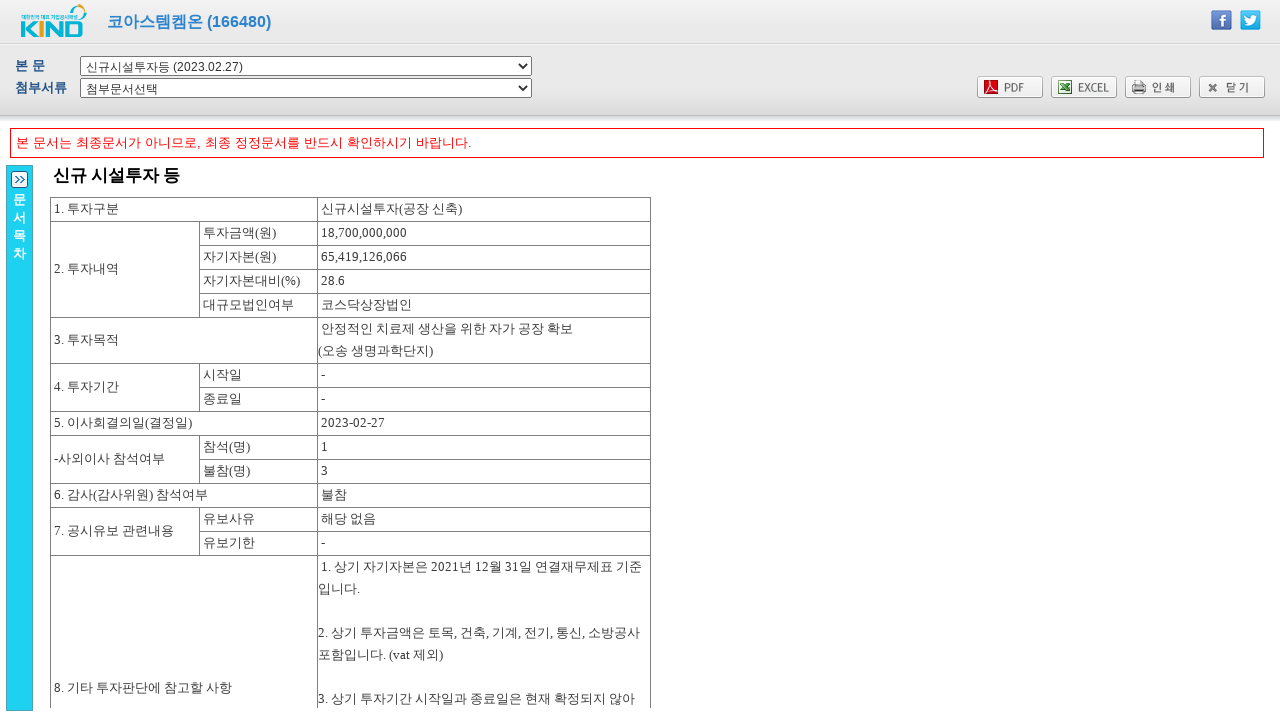

--- FILE ---
content_type: text/html; charset=UTF-8
request_url: https://kind.krx.co.kr/common/disclsviewer.do?method=search&acptno=20230227000530
body_size: 6860
content:







<!DOCTYPE html>
<html lang="ko">
<head>
<meta http-equiv="X-UA-Compatible" content="IE=edge" />
<meta http-equiv="content-type" content="text/html; charset=utf-8" />
<meta http-equiv="content-language" content="kr" />
<meta http-equiv="content-style-type" content="text/css" />
<meta http-equiv="pragma" content="no-cache" />
<meta http-equiv="cache-control" content="no-cache" />
<meta http-equiv="imagetoolbar" content="no" />
<meta name="copyright" content="(c)2014" />
<meta name="description" content="대한민국 대표 기업공시채널 KIND" />
<meta name="keywords" content="대한민국 대표 기업공시채널 KIND" />
<title>[코아스템켐온] [정정]신규시설투자등</title>
<link rel="stylesheet" type="text/css" href="../css/default_new.css" media="all" />
<link rel="stylesheet" type="text/css" href="../css/popup.css" media="all" />
<link rel="stylesheet" type="text/css" href="../js/jquery/themes-base/jquery-ui.min.css" media="all" />
<link rel="stylesheet" type="text/css" href="../css/viewer.css" media="all" />
<!--[if lt IE 9]>
<script type="text/javascript" src="../js/html5shiv.js"></script>
<![endif]-->
<script type="text/javascript" src="../js/jquery/jquery.js"></script>
<script type="text/javascript" src="../js/jquery/jquery-ui.min.js"></script>
<script type="text/javascript" src="../js/common.js"></script>
<script type="text/javascript" src="../js/JCommon.js"></script>
<script type="text/javascript" src="../js/common-ajax.js"></script>
<script type="text/javascript">
	//<![CDATA[
	var _TRK_PI = "PDV";
	var _TRK_PN = "20230227000530"; //해당 문건의 접수 번호입니다.
	var btn_close_t=1;
	//]]>
</script>

<script type="text/javascript" src="../js/viewer.js?version=20250307"></script>

<script type="text/javascript">
function executeURLLink()
{
	var form	= $("form[name=frm]");
	var msg		= "코아스템켐온 - "+$("#tempTitle", form).val();
	var url		= document.location.href;

	var send_link = "kakaolink://sendurl?msg="+msg+"&url=["+encodeURIComponent(url)+"]&appid=kind.krx.co.kr&appver=1.0&type=link&appname=[KIND]&apiver=1.0";
	document.location.href = send_link;
}

/*
 * 디지털증권 관리종목,매매거래정지(상장법인관련 팝업창호출)
 */
function callDigitalDesc(pIsurCd){
	var url = "/digital/digitalCorpList.do?method=digitalCorpList&listApplntIsurCd=" + pIsurCd;
	window.open(url, "_blank", "top=100,left=200,scrollbars=yes");
}
</script>
</head>
<body class="pop">

<!--
2018.03.13 다운로드 기능 개선 
파일 다운로드(PDF, EXCEL)에 사용되는 정보 저장
method, acpNo, docNo, fileName 추가
-->
<form name="docdownloadform" id="docdownloadform" action="#">
	<input type="hidden" name="method"		id="method"		value=""/>
	<input type="hidden" name="acptNo"		id="acptNo"		value="20230227000530" />
	<input type="hidden" name="docNo"		id="docNo"		value="" />
	<input type="hidden" name="fileName"	id="fileName"	value="" />
	<input type="hidden" name="docLocPath"	id="docLocPath"	value="" />
	<input type="hidden" name="docpath"		id="docpath"	value="0" />
	<input type="submit" name="goAction1"	style="display:none" />
</form>
<form name="docpathfrm" id="docpathfrm" target="docpathframe" action="/common/disclsviewer.do">
	<input type="hidden" name="method"		id="method"		value="searchContents" />
	<input type="hidden" name="docNo"		id="docNo"		value="" />
	<input type="submit" name="goAction2"	style="display:none" />
</form>
<form name="frm" id="frm" action="#">
<input type="hidden" name="sndLocTpCd"		id="sndLocTpCd"		value="" /><!-- 현재 보여줄 공시 문서의 송신처구분코드 저장 -->
<input type="hidden" name="formUpclssCd"	id="formUpclssCd"	value="" /><!-- 현재 보여줄 공시 문서의 서식대분류코드 저장 -->
<input type="hidden" name="acptNo"			id="acptNo"			value="20230227000530" />
<input type="hidden" name="tempTitle"		id="tempTitle"		value="[코아스템켐온] 신규시설투자등" />
<input type="submit" name="goAction3" 		style="display:none" />

	<header class="popup type-01 viewer">
		<h1 class="ttl type-99 fleft">코아스템켐온 (166480)</h1>
		<div class="pt10 pr15 fright">
			<span class="kakao" style="display:none;"><a href="javascript:executeURLLink();"><img src="../images/common/icn_kakao.png" class="vmiddle pointer" alt="카카오톡 연동" /></a></span>&nbsp;
			<a href="javascript:facebook();"><img src="../images/common/icn_facebook.png" class="vmiddle pointer" alt="페이스북 연동" /></a>&nbsp;
			<a href="javascript:twitter();"><img src="../images/common/icn_twitter.png" class="vmiddle pointer" alt="트위터 연동" /></a>&nbsp;
		</div>
		<div class="clear"></div>
		<div class="pl15 pr15">
			<table class="viewer-search" summary="">
				<caption>조회</caption>
				<colgroup>
					<col width="65">
					<col width="*">
					<col width="*">
				</colgroup>
				<tbody>
					<tr class="first">
						<th class="first"><label for="mainDoc">본 문</label></th>
						<td colspan="2">
							<select id="mainDoc" name="mainDoc" title="본문" onchange="fnChangeDoc(); return false;" style="width:452px;">
								<option value="">본문선택</option>
								<option value='20230221000688|N'selected="selected">신규시설투자등 (2023.02.27)</option>
<option value='20230306000273|Y'>[정정]신규시설투자등 (2023.03.06)</option>

							</select>
						</td>
					</tr>
					<tr>
						<th class="first"><label for="attachedDoc">첨부서류</label></th>
						<td>
							<select id="attachedDoc" name="attachedDoc" onchange="fnChangeAttachDoc(); return false;" style="width:452px;">
								<option>첨부문서선택</option>
								
							</select>
						</td>
						<td class="txr">
							<a href="#viewer" onclick="pdfPrint();return false;"><img src="../images/common/btn_pdf.png" alt="PDF 로 저장" /></a>&nbsp;
							<a href="#viewer" onclick="excelDownload();return false;"><img src="../images/common/btn_xls.png" alt="EXCEL 로 저장" /></a>&nbsp;
							<a href="#viewer" onclick="printDocument();return false;"><img src="../images/common/btn_print2.png" alt="인쇄" /></a>&nbsp;
							<!-- 
							<a href="#help" onclick="openHelpWindow();return false;"><img src="../images/common/btn_help.png" alt="도움말" /></a>&nbsp;
							-->
							<a href="#close" onclick="fnWinClose();return false;"><img src="../images/common/btn_close.png" alt="닫기" /></a>
						</td>
					</tr>
					<tr id="divOrgDiscls"  style="display:none">
						<th class="first"><label for="orgDisclsId">기공시</label></th>
						<td colspan="2">
							<select id="orgDisclsId" name="orgDiscls" title="" onchange="openOrgDiscls(this);return false;">
								<option>기공시선택</option>
								<option value="discls"></option>
							</select>
						</td>
					</tr>
				</tbody>
			</table>
		</div>
	</header>
	</form>
	
	<!-- SNS연결 정보 START -->
	<p style="display:none"><img src="../images/popup/bg_logo.png">[코아스템켐온] </p>
	<!-- SNS연결 정보 END -->

	<div class="viewrIssue" style="display:none;">
		<p>본 문서는 최종문서가 아니므로, 최종 정정문서를 반드시 확인하시기 바랍니다.</p>
	</div>

	<section class="contents popup">
		<!-- 공시목차 -->
		<div class="openToc">
			<section class="toc-wrapper" style="width:250px;">
				<hgroup>
					<h2 class="ttl">문서 목차</h2><a href="#" class="btn-close"><img src="../images/common/btn_layer_close.png" alt="닫기" /></a>
				</hgroup>
				<iframe name="toc" id="toc" width="99%" height="100%" frameborder="0" title="문서목차"></iframe>
			</section>
			<div class="layer-opener-wrapper">
				<hgroup>
					<a href="#" class="btn-open"><img src="../images/common/btn_layer_open.png" alt="열기" /><h2 class="ttl">문서 목차</h2></a>
				</hgroup>
			</div>
		</div>

		<!-- 공시본문 -->
		<div id="doc">
			<iframe name="docViewFrm" id="docViewFrm" title="본문" width="100%" height="100%" src="" frameborder="0" marginheight="0" marginwidth="0" scrolling="auto"></iframe>
		</div>

		<!-- 기공시 경고문구 (2013.02.04)  -->
		<div id="layerPopupFull" style="position:absolute; z-index:9;width:100%; height:100%; left:0px; top:0px; display:none; background-color:white; filter:alpha(opacity=60);opacity:.6;"><!-- 페이지전체영역입니다. --></div>
		<div id="layerPopup" style="position:absolute; z-index:10; width:690px; height:90px; left:10%; top:165px;  display:none; background-color:#F2F2F2; padding:20px 20px 20px 20px; border:gray 1px solid;">
			<br/><p align="center">본 공지사항은 공시내용 기재 불충분 등의 사유로 한국거래소  정정요구를 받은 사항입니다.</p>
			<p align="center">동 공시에 대한 정정공시가 이루어지는 경우 공시내용의 기재내용이 달라지게 되므로 반드시 정정내용을 확인하시기 바랍니다.</p>
			<br/><br/><p align="center"><button type="button" onclick="doLayerPopup('hide')">확인</button></p>
		</div>
	
	<div id='dialog-loading' title='자료를 조회 중입니다.' class='loading' style="display: none;">
	<span>
		<img src='/images/loader/ajax-loader01.gif' />
	</span>
</div>
	</section>
<iframe name="docpathframe" id="docpathframe"  title="docpathframe" frameborder="0" marginheight="0" marginwidth="0" scrolling="auto"></iframe>
<iframe name="filedownloadframe" id="filedownloadframe" title="filedownloadframe"  frameborder="0" marginheight="0" marginwidth="0" scrolling="auto"></iframe>

<script type="text/javascript">	
	function dial(){
	$( "#dialog-loading" ).dialog({
		title : '자료를 요청 중입니다.',
		height: 100,
		closeOnEscape: false,
		draggable: false,
		resizable: false,
		modal: true
	});
	$( "#dialog-loading" ).attr("title", "자료를 요청 중입니다.");
	$(".ui-dialog-titlebar-close").hide();
	
	$(".ui-widget-overlay").css("background-image" , "none");
	//$(".ui-widget-overlay").css("opacity" , 0);
}
	
	$(document).ready(function(){
		dial();
		var userAgent = navigator.userAgent.toLowerCase();
		if(userAgent.match(/ipad|iphone|android/) != null) {
			$(".kakao").show();
		}

		fnTocInit();
		btn_close_t=parseInt($('section.toc-wrapper a.btn-close').css("top"));
		fnTocResize();
		$(window).resize(function(){
			fnTocResize();
		});
		init();

		

	});

	function init(){
		var docNo = "";

		if($("#mainDoc option:selected").val() != ""){
			var temps	= $("#mainDoc option:selected").val().split("|");
			var docNo	= temps[0];
			var lstYn	= temps[1];
			if("N" == lstYn){
				$(".viewrIssue").show();
			} else {
				$(".viewrIssue").hide();
			}

			$("#attachedDoc option:first").attr("selected", "selected");
			if(docNo != null && docNo != ""){
				search(docNo);
				
				//2018.03.13 다운로드 기능 개선
				$("#docdownloadform").find("#docNo").val(docNo);
				$("#docdownloadform").find("#fileName").val("[코아스템켐온] "+$("#mainDoc option:selected").text());
			}
		}

		var title = $("#frm").find("#tempTitle").val();
		fnSetCookieDiscls('20230227000530', title);

		if(docNo.length  > 1){
			search(docNo);
			
			//2018.03.13 다운로드 기능 개선
			$("#docdownloadform").find("#docNo").val(docNo);
			$("#docdownloadform").find("#fileName").val("[코아스템켐온] "+$("#mainDoc option:selected").text());
		}
		
		//2013.02.04 수시공시 사전확인절차면제 관련 추가
		var gubn	= '';
		var reqTpCd = '';

		//gubn값이 1이면 정정요청서로 기공시 목록 표출
		//gubn값이 2이면 기공시문서로 요구유형값이 01(정정요구서)일때 경고문구 표출
		if( gubn == '1' ){
			document.getElementById("divOrgDiscls").style.display = '';
			document.getElementById("tocTd").style.top	= '150px';
			document.getElementById("doc").style.top	= '155px';
		}else if( gubn == '2' ){
			if( reqTpCd == '01' ){
				doLayerPopup('show');
			}
		}
	}

	function openOrgDiscls(selectObj){
		if(selectObj.options.value == "discls"){
			openDisclsViewer('','');
		}
	}

	/*=============================================================================*
	 * 공시문서 불러오기
	 *============================================================================*/
	function fnMainDocSet(){
		var len = $("#mainDoc option").size();
		if(len > 1){
			$("#mainDoc option:eq(1)").attr("selected", "selected");
		}
	}

	/*=============================================================================*
	 * 공시문서 불러오기
	 *============================================================================*/
	function fnChangeDoc(){
		if($("#mainDoc option:selected").val() != ""){
			var temps	= $("#mainDoc option:selected").val().split("|");
			var docNo	= temps[0];
			var lstYn	= temps[1];
			if("N" == lstYn){
				$(".viewrIssue").show();
			} else {
				$(".viewrIssue").hide();
			}

			$("#attachedDoc option:first").attr("selected", "selected");
			if(docNo != null && docNo != ""){
				search(docNo);
				
				//2018.03.13 다운로드 기능 개선
				$("#docdownloadform").find("#docNo").val(docNo);
				$("#docdownloadform").find("#fileName").val("[코아스템켐온] "+$("#mainDoc option:selected").text());
			}
		}
	}

	/*=============================================================================*
	 * 첨부문서 불러오기
	 *============================================================================*/
	function fnChangeAttachDoc(){
		var docNo = $("#attachedDoc option:selected").val();
		$("#mainDoc option:first").attr("selected", "selected");
		if(docNo != null && docNo != ""){
			search(docNo);
			
			//2018.03.13 다운로드 기능 개선
			$("#docdownloadform").find("#docNo").val(docNo);
			$("#docdownloadform").find("#fileName").val($("#frm").find("#tempTitle").val()+" "+$("#attachedDoc option:selected").text());
		}
	}

	/*=============================================================================*
	 * 첨부문서 불러오기
	 *============================================================================*/
	function setPath(tocLocPath, docLocPath, docServerPath, formUpclssCd, sndLocTpCd){	    
		
		//https 접속 시 변경 2020.01.31
		var url = window.location.href;		
		if(url.indexOf("https://")!=-1){
			tocLocPath = tocLocPath.replace("http://","https://");
			docLocPath = docLocPath.replace("http://","https://");
		}
		
		if(url.indexOf("/idev")!=-1){
			tocLocPath = tocLocPath.replace("/dev","/idev");
			docLocPath = docLocPath.replace("/dev","/idev");
		}

	    var actpno = $("#frm").find("#acptNo").val();
	    if(actpno != null) actpno = actpno.substring(0,8);

	    if(tocLocPath == ""){
			$('section.toc-wrapper a.btn-close').click();
			var tocPath =  "/common/noToc.htm";
			$("#toc").attr("src", tocPath);
		} else{
			$("#toc").attr("src", tocLocPath);
			$("#toc").load(function(){
				//https://적용을위해 상대경로로 변경 2020.01.31
				$("#toc").contents().find('link').attr('href', '/external/dart_toc.css');
				$("#toc").contents().find("a").attr("target","docViewFrm");
			});
		}
	    docViewFrm.location.href = docLocPath;
	  //https://적용을위해 상대경로로 변경 2020.01.31
		$("#docViewFrm").load(function(){	
			if($("#docViewFrm").contents().find('link').length > 0){
				if($("#docViewFrm").contents().find('link').attr('href').indexOf('/external/report_xml.css')!= -1){
					$("#docViewFrm").contents().find('link').attr('href', '/external/report_xml.css');
				}else if($("#docViewFrm").contents().find('link').attr('href').indexOf('/external/xforms.css')!= -1){
					$("#docViewFrm").contents().find('link').attr('href', '/external/xforms.css');
				}	
			}
		});
	    
	    $("#docdownloadform").find("#docLocPath").val(docLocPath);
		$("#docdownloadform").find("#docpath").val(docServerPath);

		$("#frm").find("#sndLocTpCd").val(sndLocTpCd);
		$("#frm").find("#formUpclssCd").val(formUpclssCd);
	}

	function setPath2(tocLocPath, docLocPath, docServerPath, formUpclssCd, sndLocTpCd){
		if(tocLocPath == ""){
			$('section.toc-wrapper a.btn-close').click();
			toc.location.href = "/common/noToc.htm";
			docViewFrm.location.href =  "/common/JLDDST60200_i2.jsp?docpath="+docLocPath;
	    }
	    else{
			toc.location.href = tocLocPath;
			docViewFrm.location.href	= "/common/JLDDST60200_i2.jsp?docpath="+docLocPath;
	    }
		document.docdownloadform.docLocPath.value = docLocPath;
		document.docdownloadform.docpath.value = docServerPath;

		document.frm.sndLocTpCd.value = sndLocTpCd;
		document.frm.formUpclssCd.value = formUpclssCd;
	}
	
	
	// esg 서식에 해당될 경우 기존 PDF저장 로직이 아닌 별도 URL을 통해 처리한다. by leedongjin_20240226
	//  - 사용자가 복붙한 HTML이 들어있기 때문에 서버용 PDF Converter 로는 생성 불가
	//  - 따라서, 브라우저의 PDF 저장 기능을 이용함
	function pdfPrint(button){		
		
		var isEsgDiscls = true;
		
		var maindocFileNm = document.docdownloadform.docLocPath.value;

		if( isEsgDiscls ){
			
			var flag = true;
			
            $("#docViewFrm").contents().find(".TABLE").each(function() {
                if(this.width > 1350){                       
                	isEsgDiscls = false;
            	}     
            });
            
            if(!isEsgDiscls) {
        		fnPdfJson();
        		return;
        	}    
			
			if(!button){ //인쇄 버튼 클릭 시, 해당 메시지를 띄우지 않고 pdf버튼을 클릭시에만 띄우도록 함 
				flag = confirm("PDF파일 저장은 인쇄팝업에서 PDF로 저장항목을 선택하고 하단의 저장 버튼을 클릭하세요.");
			}

         	const iframeWin = window.frames["docViewFrm"];
         	const idoc = iframeWin.document;
         	
			if (flag){
                // 1. 보정
                $("#docViewFrm").contents().find("table.fact-table").each(function() {
                        if( $(this).attr('style') == 'width:1550px;'  ) //ESG보고서 표 5-2-1 처럼 전체 width 값을 초과하는 경우 해당속성을 제거하여 인쇄물에 모든 요소가 표현될 수 있도록 조정
                                $(this).removeAttr('style');
                
                        var docView = window.frames["docViewFrm"];

                        var printStyle = docView.document.createElement("style");
                        printStyle.textContent=`
                                @page{
                                        size: portrait;
                                        
                                }
                                body{
                                        zoom: 0.80;
                                		box-sizing:border-box;
                                		margin-right: 20px;

                                }
                                table{
                                    	width: 100%;
                                    	table-layout: fixed;
                                    	word-wrap: break-word;
                            	}

                        `;
                        docView.document.head.appendChild(printStyle);
                
                });
                $("#docViewFrm").contents().find("div.preview_wrap").width(1040); // iframe wrapping div의 width 값을 출력에 맞도록 보정 (세로 A4 출력에 최적화)

				// 2. 인쇄
				if( maindocFileNm.indexOf("80752.htm") > -1 ){ // 80752 서식의 경우, pdf 프린트 시, default를 가로모드로 출력
					var docView = window.frames["docViewFrm"];
					
					var printStyle = docView.document.createElement("style");
					printStyle.textContent=`
						@page{
							size: landscape;
							margin: 0;					
						}
						body{
							zoom: 0.90;
						}
					`;
					docView.document.head.appendChild(printStyle);
	            }else{
                    var docView = window.frames["docViewFrm"];

                    var printStyle = docView.document.createElement("style");
                    printStyle.textContent=`
                            @page{
                                    size: portrait;
                                    
                            }
                            body{
                                    zoom: 0.80;
                            		box-sizing:border-box;
                            		margin-right: 20px;

                            }
                            table{
                                	width: 100%;
                                	table-layout: fixed;
                                	word-wrap: break-word;
                        	}

                    `;
                    docView.document.head.appendChild(printStyle);
	            	
	            	
	            	
	            }                    

                 	
                    //필요 시 테이블 크기 조정
                    $("#docViewFrm").contents().find(".nb").each(function() {

	                    if( this.width > 1250){   
                    		$(this).removeAttr('width');
                    		this.style.maxWidth = "1250px";
                    		this.style.minWidth = "1250px";
                    		this.style.width= "1250px";
                    		this.style.tableLayout = "auto";
                    	}               	       	
                    });
                    $("#docViewFrm").contents().find(".TABLE").each(function() {

                        if(  this.width > 1250){   
                    		$(this).removeAttr('width');
                    		this.style.maxWidth = "1250px";
                    		this.style.minWidth = "1250px";
                    		this.style.width= "1250px";
                    		this.style.tableLayout = "auto";
                    		
                            $(this).find('colgroup col').each(function(){ 
                            	$(this).removeAttr('width');
                            });     
                    	}   
                    });
               
				window.frames["docViewFrm"].focus();
				window.frames["docViewFrm"].print();
			}else{
				return;
			}
		
		}else{ // 일반 공시일 경우
			 fnPdfJson();
			// 기존 로직은 바로 viewer.js의 공통 함수를 호출하지만, pdf파일 존재 여부 체크를 위해 막음. 2025.01.15
		}
	}
	
	function fnPdfJson(){
		
		// 실제 파일 다운로드를 하기 전 pdf 파일이 있는지 확인하기 위해 호출
		$("#docdownloadform").find("#method").val("pdfDownJson");
		$("#docdownloadform").ajaxSubmit({
			  ajaxUrl		: '/common/pdfDownload.do'
			, ajaxDataType	: 'json'
			, ajaxCallBack	: fnPdfJsonCallBack
		});
	}
	
	
	// pdf 파일 존재여부 체크 확인 결과
	function fnPdfJsonCallBack(response, status) {
		if(status == "success") {
			var items = response;
			if(items.length == 1){
				var filestatus = items[0].filestatus;
				// pdf 파일이 없는 상태
				if(filestatus == "empty") {
					var message = "PDF가 아직 변환되지 않았습니다. 처리중이오니 잠시후 다시 클릭하시기 바랍니다.";
					alert(message);
					return;
				} else { // 에러 상태
					var message = "PDF 파일 변환 중 오류가 발생하였습니다. 잠시 후 다시 시도해 주시기 바랍니다.";
					alert(message);
					return;
				}
			} 
			else {
				// pdf 파일이 존재하기 때문에 다운로드 호출
				filedownload('pdf');
			}
		}
	}
	
	
	function excelDownload(){
		
		
		var isEsgDiscls = false; //ESG공시 판단용
		
		var maindocFileNm = document.docdownloadform.docLocPath.value;
		if( maindocFileNm.indexOf("99667.htm") > -1 ) isEsgDiscls = true; // 기업지배구조 보고서 공시 (본문)
		if( maindocFileNm.indexOf("99926.htm") > -1 ) isEsgDiscls = true; // 기타공개첨부서류 (첨부)
		
		
		// ESG 공시일 경우
		if( isEsgDiscls ){			
			alert('해당서식은 Excel 다운로드 기능을 제공하지 않습니다.');
		}else{ // 일반 공시일 경우			
			filedownload('excel');
		}
		
	}
		
</script>
</body>
</html>


--- FILE ---
content_type: text/html; charset=utf-8
request_url: https://kind.krx.co.kr/common/disclsviewer.do?method=searchContents&docNo=20230221000688
body_size: 368
content:
<!DOCTYPE html PUBLIC "-//W3C//DTD XHTML 1.0 Transitional//EN" "http://www.w3.org/TR/xhtml1/DTD/xhtml1-transitional.dtd">





<html xmlns="http://www.w3.org/1999/xhtml" xml:lang="ko" lang="ko">
<head>
<title>공시뷰어</title>
<meta http-equiv="X-UA-Compatible" content="IE=edge"/>
<meta http-equiv="Content-Type" content="text/html; charset=euc-kr" />
<script type="text/javascript" src="../js/jquery/jquery.js"></script>
<script type="text/javascript" src="../js/jquery/jquery-ui.min.js"></script>
<script type="text/javascript" src="../js/common.js"></script>
<script type="text/javascript" src="../js/JCommon.js"></script>
<script type="text/javascript">
//<![CDATA[
    parent.setPath('','https://kind.krx.co.kr/external/2023/02/27/000530/20230221000688/71361.htm','/external/2023/02/27/000530/20230221000688/71361','01','30');
    parent.$( "#dialog-loading" ).dialog( "close" );   
    
//]]>
</script>
</head>
<body>
</body>
</html>

--- FILE ---
content_type: text/html
request_url: https://kind.krx.co.kr/external/2023/02/27/000530/20230221000688/71361.htm
body_size: 1513
content:
<html>
 <head> 
  <meta content="gdi" http-equiv="X-UA-TextLayoutMetrics"> 
  <meta content="text/html; charset=UTF-8" http-equiv="Content-Type"> 
  <style>.xforms * { font-family: 돋움체;} .xforms_title * { font-size: 13pt; padding : 0 0 10 0;} .xforms table { font-size: 10px; padding:0px; border-collapse:collapse; color: #3D3D3D; } .xforms td { padding-left:0px; padding-top:0px; border-collapse:collapse; line-height:22px; color: #3D3D3D; /*text-align:right;*/ vertical-align:middle; border: 1px solid #7f7f7f; } .xforms span { /*display: inline-block;*/ padding-left:3px; padding-right: 1px; line-height:22px; padding-top:0px; padding-bottom:0px; text-align:left; vertical-align:middle; border: 0px solid #DBDBDB; } .xforms.img{ border : 0px; } .xforms a:link { color: #194866; text-decoration: none; } .xforms a:active { color: #194866; text-decoration: none; } .xforms a:visited { color: #194866; text-decoration: none; } .xforms A:hover { color:008BE3; text-decoration: none; } .xforms_input{ border: 0px solid #DBDBDB; padding-left:3px; padding-right: 1px; height:22px; padding-top:0px; padding-bottom:0px; text-align:left; }</style> 
  <title>:: 71361_신규시설투자등</title> 
 </head> 
 <body> 
  <div class="xforms"> 
   <div> 
    <span class="noprint" style="display:none;width:600px;font-size:10pt;"> </span> 
    <div class="xforms_title"> 
     <div> 
      <span style="width:598px;font-weight:bold;text-align:center;">신규 시설투자 등</span> 
     </div> 
    </div> 
    <span class="noprint" style="display:none;width:600px;font-size:10pt;"> </span> 
    <table border="1" bordercolordark="white" bordercolorlight="#666666" cellpadding="1" cellspacing="0" id="XFormD1_Form0_Table0" style="margin:0px 0px 20px 0px;width:601px;font-size:10pt;border:1px solid #7f7f7f;"> 
     <tbody> 
      <tr> 
       <td colspan="2" width="267"> <span style="width:267px;font-size:10pt;">1. 투자구분</span> </td> 
       <td width="334"> <span class="xforms_input" style="width:334px;font-size:10pt;">신규시설투자(공장 신축)</span> </td> 
      </tr> 
      <tr> 
       <td rowspan="4" width="150"> <span style="width:150px;font-size:10pt;">2. 투자내역</span> </td> 
       <td width="117"> <span style="width:117px;font-size:10pt;text-align:center;">투자금액(원)</span> </td> 
       <td width="334"> <span class="xforms_input" style="width:334px;font-size:10pt;text-align:right;">18,700,000,000</span> </td> 
      </tr> 
      <tr> 
       <td width="117"> <span style="width:117px;font-size:10pt;text-align:center;">자기자본(원)</span> </td> 
       <td width="334"> <span class="xforms_input" style="width:334px;font-size:10pt;text-align:right;">65,419,126,066</span> </td> 
      </tr> 
      <tr> 
       <td width="117"> <span style="width:117px;font-size:10pt;text-align:center;">자기자본대비(%)</span> </td> 
       <td width="334"> <span class="xforms_input" style="width:334px;font-size:10pt;text-align:right;">28.6</span> </td> 
      </tr> 
      <tr> 
       <td width="117"> <span style="width:117px;font-size:10pt;text-align:center;">대규모법인여부</span> </td> 
       <td width="334"> <span class="xforms_input" style="width:334px;font-size:10pt;">코스닥상장법인</span> </td> 
      </tr> 
      <tr> 
       <td colspan="2" width="267"> <span style="width:267px;font-size:10pt;">3. 투자목적</span> </td> 
       <td width="334"> <span class="xforms_input" style="width:334px;font-size:10pt;">안정적인 치료제 생산을 위한 자가 공장 확보 <br xmlns:java="http://xml.apache.org/xalan/java">(오송 생명과학단지)</span> </td> 
      </tr> 
      <tr> 
       <td rowspan="2" width="150"> <span style="width:150px;font-size:10pt;">4. 투자기간</span> </td> 
       <td width="117"> <span style="width:117px;font-size:10pt;text-align:center;">시작일</span> </td> 
       <td width="334"> <span class="xforms_input" style="width:334px;font-size:10pt;">-</span> </td> 
      </tr> 
      <tr> 
       <td width="117"> <span style="width:117px;font-size:10pt;text-align:center;">종료일</span> </td> 
       <td width="334"> <span class="xforms_input" style="width:334px;font-size:10pt;">-</span> </td> 
      </tr> 
      <tr> 
       <td colspan="2" width="267"> <span style="width:267px;font-size:10pt;">5. 이사회결의일(결정일)</span> </td> 
       <td width="334"> <span class="xforms_input" style="width:334px;font-size:10pt;">2023-02-27</span> </td> 
      </tr> 
      <tr> 
       <td rowspan="2" width="150"> <span style="width:150px;font-size:10pt;">-사외이사 참석여부</span> </td> 
       <td width="117"> <span style="width:117px;font-size:10pt;text-align:center;">참석(명)</span> </td> 
       <td width="334"> <span class="xforms_input" style="width:334px;font-size:10pt;text-align:right;">1</span> </td> 
      </tr> 
      <tr> 
       <td width="117"> <span style="width:117px;font-size:10pt;text-align:center;">불참(명)</span> </td> 
       <td width="334"> <span class="xforms_input" style="width:334px;font-size:10pt;text-align:right;">3</span> </td> 
      </tr> 
      <tr> 
       <td colspan="2" width="267"> <span style="width:267px;font-size:10pt;">6. 감사(감사위원) 참석여부</span> </td> 
       <td width="334"> <span class="xforms_input" style="width:334px;font-size:10pt;">불참</span> </td> 
      </tr> 
      <tr> 
       <td rowspan="2" width="150"> <span style="width:150px;font-size:10pt;">7. 공시유보 관련내용</span> </td> 
       <td width="117"> <span style="width:117px;font-size:10pt;text-align:center;">유보사유</span> </td> 
       <td width="334"> <span class="xforms_input" style="width:334px;font-size:10pt;">해당 없음</span> </td> 
      </tr> 
      <tr> 
       <td width="117"> <span style="width:117px;font-size:10pt;text-align:center;">유보기한</span> </td> 
       <td width="334"> <span class="xforms_input" style="width:334px;font-size:10pt;">-</span> </td> 
      </tr> 
      <tr> 
       <td colspan="2" width="267"> <span style="width:267px;font-size:10pt;">8. 기타 투자판단에 참고할 사항</span> </td> 
       <td width="334"> <span class="xforms_input" style="width:334px;font-size:10pt;">1. 상기 자기자본은 2021년 12월 31일 연결재무제표 기준입니다. <br xmlns:java="http://xml.apache.org/xalan/java"> <br xmlns:java="http://xml.apache.org/xalan/java">2. 상기 투자금액은 토목, 건축, 기계, 전기, 통신, 소방공사 포함입니다. (vat 제외) <br xmlns:java="http://xml.apache.org/xalan/java"> <br xmlns:java="http://xml.apache.org/xalan/java">3. 상기 투자기간 시작일과 종료일은 현재 확정되지 않아 공란으로 기재하였으며 추후 확정될 경우 정정 공시하겠습니다. <br xmlns:java="http://xml.apache.org/xalan/java"> <br xmlns:java="http://xml.apache.org/xalan/java">4. 상기 투자금액 및 투자기간은 공사진행 과정 및 기타 경영환경 변화 등에 따라 변경될 수 있습니다.</span> </td> 
      </tr> 
     </tbody> 
    </table> 
   </div> 
  </div>  
 </body>
</html>

--- FILE ---
content_type: application/x-javascript
request_url: https://kind.krx.co.kr/js/viewer.js?version=20250307
body_size: 2591
content:
/*=============================================================================*
 * 내가본공시 쿠키세팅
 * 쿠키명 : krxDisc
 *============================================================================*/
function fnSetCookieDiscls(acptNo, title){
	var cookies		= GetCookie('krxDisc');
	var sCookieVal	= "";
	var isCookies	= false;
	
	if(cookies == undefined || cookies == "" ){
		sCookieVal = title+","+acptNo+"/";
	} 
	else {
		var j = 0;
		var items = cookies.split("/");
		var max = items.length;
		if(items.length > 10){
			max = 10;
		}
		for(var i=0;i<max; i++) {
			if(items[i] == ""){ continue; }
			sCookieVal = sCookieVal+"/"+items[i];
			j++;
			if(j > 10 ){ break; }
		}
		if(cookies.search(acptNo) < 0){isCookies = true;}
	}
	if(isCookies){
		sCookieVal = title+","+acptNo+"/"+sCookieVal;
	}
	SetCookie('krxDisc',sCookieVal ,'1');
}

/*=============================================================================*
 * 페이스북 SNS 공유연동
 *============================================================================*/
function facebook() 
{
	var url = document.location.href;
	var href = "http://www.facebook.com/sharer.php?u=" + encodeURIComponent(url);
	var win = window.open(href, 'facebook', '');
	if(win) win.focus();
}

/*=============================================================================*
 * 트위터 SNS 공유연동
 *============================================================================*/
function twitter()
{
	var form	= $("form[name=frm]");
	var msg		= $("#tempTitle", form).val();
	var url		= document.location.href;
	
	var href = "http://twitter.com/home?status=" + encodeURIComponent(msg) + " " + encodeURIComponent(url);
	var win = window.open(href, 'twitter', '');
	if(win) win.focus();
}

/*=============================================================================*
 * 목차영역 세팅
 *============================================================================*/
function fnTocInit()
{
	//iframe 투명
	$('#toc').attr("allowTransparency","true");
	$('section.toc-wrapper a.btn-close').bind('click',function(){
		$('section.toc-wrapper').addClass("hide");
		$('div.layer-opener-wrapper').addClass("active");
		$('div#doc').addClass("active");
		setTimeout("fnTocResize()", 100);
	});
	$('div.layer-opener-wrapper a.btn-open').bind('click',function(){
		$('section.toc-wrapper').removeClass("hide");
		$('div.layer-opener-wrapper').removeClass("active");
		$('div#doc').removeClass("active");
		setTimeout("fnTocResize()", 100);
	});
	
}

/*=============================================================================*
 * 공시본문 사이즈 설정
 *============================================================================*/
function fnTocResize()
{
	var tocTdWidth = $(".openToc").width()+25;
	var bh=$("body").height();
	var bw=$("body").width();
	var h=bh-205;
	
	$("#toc").height(h);
	$("#docViewFrm").height(h+28);
	$("#docViewFrm").width(bw-tocTdWidth);
	$('div.layer-opener-wrapper a.btn-open').height(h-61);
}

// --------------------------------------------------------------------------------
function search(docNo){
	document.docpathfrm.docNo.value = docNo;
	document.docpathfrm.submit();
}

//공시일자 셋팅
function setPubDD(selectObj){
	var val		= selectObj.options[selectObj.selectedIndex].text;
	var valLen	= val.length;
		val		= val.substring( valLen - 11, valLen - 1 );
	var tmpVal	= val.replace(".", "");
		tmpVal	= tmpVal.replace(".", "");
	
	var resultFlag = true;
	var c = '';
	for(var i=0 ; i<tmpVal.length ; i++){
		c = tmpVal.substring(i, i+1);
		if(c >= '0' && c <= '9'){
		}else{
			resultFlag = false;
		}
	}
	
	if(resultFlag){
		//document.getElementById("pubDate").innerHTML = val;
	}
}

/**
 * 2018.03.13 다운로드 기능 개선
 * 파일 다운로드 (PDF, Excel)
 */
/* (기존)
function filedownload(type){

	var agt=navigator.userAgent.toLowerCase();
	if(agt.indexOf("safari") != -1){
		alert("IE 브라우저에서만 지원 가능합니다.");
		return;
	}
	
	var fileurl = document.docdownloadform.docLocPath.value;
	var docpath = document.docdownloadform.docpath.value;
	
	filedownloadframe.document.location.href = "/disclsdocviewer/filedownload_jws_start.jsp?type=" + type + "&docpath=" + docpath;
}*/
function filedownload(type){
	if (type == "excel") {
		$("#docdownloadform > #method").val("searchDocExcel");
		$("#docdownloadform").attr('action', '/common/fileupload.do').submit();
	} else if (type == "pdf") {
		$("#docdownloadform > #method").val("searchDocPdf");
		$("#docdownloadform").attr('action', '/common/fileupload.do').submit();
	}
}

/*
 * 공시문서 출력
 * author : lds010
 * param :
 * param :
 */
function printDocument(){

	var sndLocTpCd		= document.frm.sndLocTpCd.value;
	var formUpclssCd	= document.frm.formUpclssCd.value;

	//금감원문서(송신처구분코드:20)인데 수시공시(서식대분류코드:01)가 아닐 경우 HTML 인쇄 기능을 제공하지 않는다.
	if(sndLocTpCd == "20" && formUpclssCd != "01"){
		//var flag = confirm("본 문서는 인쇄 기능을 지원하지 않습니다. PDF 다운로드 기능을 사용하시겠습니까?");
				
		//if(flag){
			var maindocFileNm = document.docdownloadform.docLocPath.value;
			if( maindocFileNm.indexOf("80752.htm") > -1 ) {
				pdfPrint("print");
			}else{
				fnPdfJson();
				//filedownload('pdf');
			}			
		//}
		return;
	}

	var docNo = document.docpathfrm.docNo.value;
	var url = "/common/disclsviewer.do?method=searchDocInfoForPrint&docNo=" + docNo;
	window.open(url,'공시문서출력','scrollbars=yes,toolbar=no,resizable=yes,status=yes,width=900,height=800,left=0,top=0');
}

/*
 * 2013.02.04 수시공시 사전확인절차면제 관련 추가
 * 경고문구 확인
 */
function doLayerPopup(v) {
	var layerPopupFull = document.getElementById("layerPopupFull");
	var layerPopup = document.getElementById("layerPopup");
	
	if( v == "show" ){
		layerPopupFull.style.display = '';
		layerPopup.style.display = '';
	}else{
		layerPopupFull.style.display = 'none';
		layerPopup.style.display = 'none';
	}
}

//단어찾기(기능지원보류)
var TRange=null
function findString (str) {
	if (parseInt(navigator.appVersion)<4) return;
	var strFound = 0;
    if(navigator.appName=="Netscape") {
		strFound=body.find(str);
		if(!strFound){
			strFound=body.find(str,0,1)
			while(body.find(str,0,1)){ continue; }
		}
	}
    // explorer
	if(navigator.appName.indexOf("Microsoft")!=-1) {
		if (TRange!=null) {
			TRange.collapse(false);
			strFound=TRange.findText(str);

			if(strFound){ TRange.select(); }
		}
		if (TRange==null || strFound==0) {
            try{
			    TRange=body.document.body.createTextRange();
            }catch(e){
                alert(e);
            }
			strFound=TRange.findText(str);
			if (strFound){ TRange.select(); }
		}
	}
	if(!strFound){
		alert (" '"+str+"' was not found in this page!");
	}
}

//단어찾기(기능지원보류)
function findText(){
	if(document.frm.findtf.value!=null && document.frm.findtf.value!=''){
		findString(document.frm.findtf.value);
	}
}

/*=============================================================================*
 * 도움말 새창
 *============================================================================*/
function openHelpWindow(){
	var url = "/help/help.html";
	window.open(url,'도움말','scrollbars=yes,toolbar=no,resizable=no,status=yes,width=750,height=720,left=100,top=100');
}

/*=============================================================================*
 * WINODW 닫기
 *============================================================================*/
function fnWinClose(){
	window.close();
}